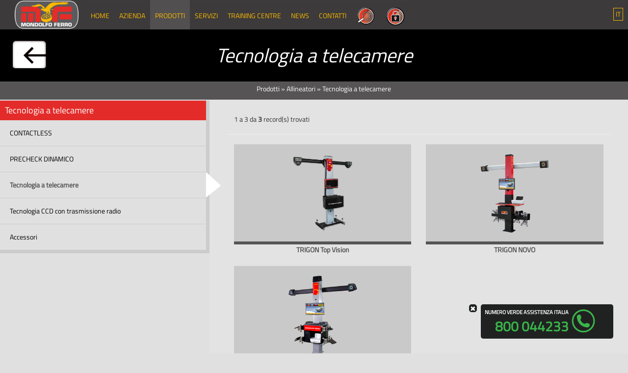

--- FILE ---
content_type: text/html;charset=windows-1252
request_url: http://mondolfo.webprofessional.it/default.php?t=ecomm&el1=Allineatori%2A&el2=AssettiTelecamera%2A
body_size: 37083
content:

<!DOCTYPE html>
<html lang="it">
<meta http-equiv="Content-Type" content="text/html; charset=windows-1252">
<meta http-equiv="X-UA-Compatible" content="IE=edge">
<title>Tecnologia a telecamere - Allineatori</title>

<meta name="keywords" content="">
<meta name="description" content="Tecnologia a telecamere - Allineatori">
<link rel="alternate" hreflang="EN" href="http://mondolfo.webprofessional.it/default.php?t=ecomm&el1=Allineatori%2A&el2=AssettiTelecamera%2A&lang=EN" />
<meta name="Robots" content="ALL,INDEX">
<meta name="format-detection" content="telephone=no">


<script >
/* <![CDATA[ */
try { if(typeof(xajax)=='undefined'){xajax = {};} if (undefined == xajax.config) xajax.config = {}; } catch (e) { xajax = {}; xajax.config = {}; };
xajax.config.requestURI = 'http://mondolfo.webprofessional.it/default.php?t=ecomm&el1=Allineatori%2A&el2=AssettiTelecamera%2A';
xajax.config.statusMessages = false;
xajax.config.waitCursor = true;
xajax.config.version = 'unknown';
xajax.config.legacy = false;
xajax.config.defaultMode = 'asynchronous';
xajax.config.defaultMethod = 'POST';
/* ]]> */
</script>
<script  src='/libs/xajax/xajax_js/xajax_core.js' ></script>
<script  >
/* <![CDATA[ */
window.setTimeout(
 function () {
  var scriptExists = false;
  try { if (xajax.isLoaded) scriptExists = true; }
  catch (e) {}
  if (!scriptExists) {
   alert('Error: the xajax Javascript component could not be included. Perhaps the URL is incorrect?\nURL: /libs/xajax/xajax_js/xajax_core.js');
  }
 },
2000
);
/* ]]> */
</script>

<script type="text/javascript">
/* <![CDATA[ */
xajax_showHideMenuLayer = function() { return xajax.request( { xjxfun: 'showHideMenuLayer' }, { parameters: arguments } ); };
xajax_set_descr = function() { return xajax.request( { xjxfun: 'set_descr' }, { parameters: arguments } ); };
xajax_close_set_descr = function() { return xajax.request( { xjxfun: 'close_set_descr' }, { parameters: arguments } ); };
xajax_save_set_descr = function() { return xajax.request( { xjxfun: 'save_set_descr' }, { parameters: arguments } ); };
xajax_mod_descr = function() { return xajax.request( { xjxfun: 'mod_descr' }, { parameters: arguments } ); };
xajax_save_file = function() { return xajax.request( { xjxfun: 'save_file' }, { parameters: arguments } ); };
/* ]]> */
</script>


<meta name="viewport" content="width=device-width, initial-scale=1">
<script type="text/javascript" src="/rslib/js/jquery-1.10.2.min.js"></script>
<style type="text/css">
@-webkit-viewport   { width: device-width; }
@-moz-viewport      { width: device-width; }
@-ms-viewport       { width: device-width; }
@-o-viewport        { width: device-width; }
@viewport           { width: device-width; }
</style>

<script type="text/javascript">
jQuery.noConflict();
var skinUrl='//mondolfo.webprofessional.it/site/mondolfo_webprofessional_it/skins/2/';
if (navigator.userAgent.match(/IEMobile\/10\.0/)) {
	var msViewportStyle = document.createElement('style')
		msViewportStyle.appendChild(
				document.createTextNode(
					'@-ms-viewport{width:auto!important}'
					)
				)
		document.querySelector('head').appendChild(msViewportStyle)
}
</script>
<script src="/rslib/js/rsfunctions.js"></script>
<!-- detect device -->
<script src="/rslib/js/detectmobilebrowser.js"></script>
<script src="//mondolfo.webprofessional.it/site/mondolfo_webprofessional_it/skins/2//skin_files/js/wpscript.js"></script>
<!-- Bootstrap -->
<link href="//mondolfo.webprofessional.it/site/mondolfo_webprofessional_it/skins/2//skin_files/bootstrap/css/bootstrap.css" rel="stylesheet" media="screen">
<script src="//mondolfo.webprofessional.it/site/mondolfo_webprofessional_it/skins/2//skin_files/bootstrap/js/bootstrap.min.js"></script>
<!-- responsive img maps -->
<script src="/rslib/js/jquery.rwdImageMaps.min.js"></script>
<!-- slimnenu -->
<link href="rslib/slimmenu/slimmenu.css" rel="stylesheet" />
<script src="/rslib/slimmenu/jquery.slimmenu.min.js"></script>
<link rel="stylesheet" type="text/css" href="//mondolfo.webprofessional.it/site/mondolfo_webprofessional_it/skins/2//skin_files/css/styles.css?v=2">
<link rel="stylesheet" type="text/css" href="rslib/flag-icon-css/css/flag-icon.min.css">
<!-- awsome fonts -->
<link href="//mondolfo.webprofessional.it/site/mondolfo_webprofessional_it/skins/2//skin_files/css/font-awesome.min.css" rel="stylesheet" media="screen">


<!--link rel="stylesheet" type="text/css" href="//mondolfo.webprofessional.it/site/mondolfo_webprofessional_it/skins/2//skin_files/css/standard_menu.css"-->
<!--[if lt IE 10]>
<script type="text/javascript" src="/rslib/js/respond.min.js"></script>
<script type="text/javascript" src="//mondolfo.webprofessional.it/site/mondolfo_webprofessional_it/skins/2//skin_files/js/modernizr.custom.69619.js"></script>
<![endif]-->
<link href="/site/mondolfo_webprofessional_it/favicon.ico" rel="shortcut icon" />
</head>
<body>
<div id="header">
				<ul class="langContainer">
			<li class="dropdown">
				<a href="#" class="dropdown-toggle langOpener" data-toggle="dropdown" role="button" aria-haspopup="true" aria-expanded="false"><span>IT</span></a>
				<ul class="dropdown-menu langSelector"><li><span class="flag-icon flag-icon-it"></span><a  href="/default.php?t=ecomm&el1=Allineatori%2A&el2=AssettiTelecamera%2A&lang=IT">IT</a></li><li><span class="flag-icon flag-icon-gb"></span><a  href="/default.php?t=ecomm&el1=Allineatori%2A&el2=AssettiTelecamera%2A&lang=EN">EN</a></li></ul>
			</li>
		</ul>
	<div id="menuContainer" class="container">
		<div class="hidden-xs" style="position:relative;height:0;font-size:0;line-height:0">
			<a id="backPath" href="/default.php?t=ecomm&el1=Allineatori*">&nbsp;</a>
		</div>

		<div id="navHead">
			<a class="navbar-brand" href="/"><img class="img-responsive" src="//mondolfo.webprofessional.it/site/mondolfo_webprofessional_it/skins/2//skin_files/images/logo.ico.png" title="MondolfoFerro" alt="Home Page"></a>
			<div>
				<ul id="standardMenu"><li class=""><a href="http://mondolfo.webprofessional.it/default.php?t=site&amp;pgid=5">Home</a></li><li class=""><a href="http://mondolfo.webprofessional.it/default.php?t=site&amp;pgid=521">Azienda</a></li><li class="active"><a href="http://mondolfo.webprofessional.it/default.php?t=ecomm">Prodotti</a></li><li class=""><a href="http://mondolfo.webprofessional.it/default.php?t=site&amp;pgid=714">Servizi</a></li><li class=""><a href="https://www.mondolfoferro.it/default.php?t=site&amp;pgid=805">Training centre</a></li><li class=""><a href="http://mondolfo.webprofessional.it/default.php?t=news">News</a></li><li class=""><a href="http://mondolfo.webprofessional.it/default.php?t=site&amp;pgid=14">Contatti</a></li><li><a class="hand btn-search" data-toggle="modal" data-target="#modalSearch"><img src="/site/mondolfo_webprofessional_it/skins/2/skin_files/images/search.png" width="40px" title="Ricerca"> </a></li><li><a class="hand" data-toggle="modal" data-target="#modalLogin"><div class=""><img src="/site/mondolfo_webprofessional_it/skins/2/skin_files/images/login.png" width="40px" title="Area privata"></div></a></li></ul>
				<div id="mobileMenu">
				<ul id="navigation" class="slimmenu mobileMenu">
<li class=" hasDropDown"><a href="http://mondolfo.webprofessional.it/default.php?t=site&amp;pgid=5"><span>Home</span></a>
<ul>
<li><a href="http://mondolfo.webprofessional.it/default.php?t=site&amp;pgid=212"><span>Privacy</span></a></li>
</ul>
</li>
<li class=" hasDropDown"><a href="http://mondolfo.webprofessional.it/default.php?t=site&amp;pgid=521"><span>Azienda</span></a>
<ul>
<li><a href="http://mondolfo.webprofessional.it/default.php?t=site&amp;pgid=527"><span>Lavora con noi</span></a></li>
<li><a href="http://mondolfo.webprofessional.it/default.php?t=site&amp;pgid=528"><span>Dove siamo</span></a></li>
<li><a href="http://mondolfo.webprofessional.it/default.php?t=site&amp;pgid=524"><span>Codice Etico</span></a></li>
<li><a href="http://mondolfo.webprofessional.it/default.php?t=site&amp;pgid=525"><span>I nostri valori</span></a></li>
</ul>
</li>
<li class="active  hasDropDown"><a href="http://mondolfo.webprofessional.it/default.php?t=ecomm"><span>Prodotti</span></a>
<ul>
<li class=" hasDropDown"><a href="http://mondolfo.webprofessional.it/default.php?t=ecomm&amp;el1=PROADAS%2A"><span>ADAS & DIAGNOSI</span></a>
<ul>
<li><a href="http://proadas.mondolfoferro.it/default.php?lang=IT"><span>PROADAS</span></a></li>
<li><a href="http://mondolfo.webprofessional.it/default.php?t=ecomm&amp;el1=PROADAS%2A&amp;el2=DIAGNOSI"><span>DIAGNOSI</span></a></li>
</ul>
</li>
<li class=" hasDropDown"><a href="http://mondolfo.webprofessional.it/default.php?t=ecomm&amp;el1=Smontagomme+leggeri"><span>Smontagomme leggeri</span></a>
<ul>
<li><a href="http://mondolfo.webprofessional.it/default.php?t=ecomm&amp;el1=Smontagomme+leggeri&amp;el2=LevaLaLeva%2A"><span>Senza la leva</span></a></li>
<li><a href="http://mondolfo.webprofessional.it/default.php?t=ecomm&amp;el1=Smontagomme+leggeri&amp;el2=Tradizionali%2A"><span>Tradizionali</span></a></li>
<li><a href="http://mondolfo.webprofessional.it/default.php?t=ecomm&amp;el1=Smontagomme+leggeri&amp;el2=Accessori+smontagomme"><span>Accessori Smontagomme</span></a></li>
<li><a href="http://mondolfo.webprofessional.it/default.php?t=ecomm&amp;el1=Smontagomme+leggeri&amp;el2=Servizio+mobile+CCT%2A"><span>Servizio mobile</span></a></li>
</ul>
</li>
<li class=" hasDropDown"><a href="http://mondolfo.webprofessional.it/default.php?t=ecomm&amp;el1=Smontagomme+pesanti"><span>Smontagomme pesanti</span></a>
<ul>
<li><a href="http://mondolfo.webprofessional.it/default.php?t=ecomm&amp;el1=Smontagomme+pesanti&amp;el2=LevaLaLevaTTC%2A"><span>Senza Leva</span></a></li>
<li><a href="http://mondolfo.webprofessional.it/default.php?t=ecomm&amp;el1=Smontagomme+pesanti&amp;el2=AutomaticiTTC%2A"><span>Automatici</span></a></li>
<li><a href="http://mondolfo.webprofessional.it/default.php?t=ecomm&amp;el1=Smontagomme+pesanti&amp;el2=SemiAutomaticiTTC%2A"><span>Semi Automatici</span></a></li>
<li><a href="http://mondolfo.webprofessional.it/default.php?t=ecomm&amp;el1=Smontagomme+pesanti&amp;el2=+ServizioMobile%2A"><span> Servizio mobile</span></a></li>
<li><a href="http://mondolfo.webprofessional.it/default.php?t=ecomm&amp;el1=Smontagomme+pesanti&amp;el2=AVIO%2A"><span>AVIO</span></a></li>
<li><a href="http://mondolfo.webprofessional.it/default.php?t=ecomm&amp;el1=Smontagomme+pesanti&amp;el2=AttrezzaturaMilitare"><span>Attrezzatura Militare</span></a></li>
<li><a href="http://mondolfo.webprofessional.it/default.php?t=ecomm&amp;el1=Smontagomme+pesanti&amp;el2=AccessoriSMG+pesanti"><span>Accessori</span></a></li>
</ul>
</li>
<li class=" hasDropDown"><a href="http://mondolfo.webprofessional.it/default.php?t=ecomm&amp;el1=Equilibratrici"><span>Equilibratrici</span></a>
<ul>
<li><a href="http://mondolfo.webprofessional.it/default.php?t=ecomm&amp;el1=Equilibratrici&amp;el2=VideoCar%2A"><span>Video Vettura</span></a></li>
<li><a href="http://mondolfo.webprofessional.it/default.php?t=ecomm&amp;el1=Equilibratrici&amp;el2=DigitaliCar%2A"><span>Digitali Vettura</span></a></li>
<li><a href="http://mondolfo.webprofessional.it/default.php?t=ecomm&amp;el1=Equilibratrici&amp;el2=Video%2A"><span>Video Autocarro</span></a></li>
<li><a href="http://mondolfo.webprofessional.it/default.php?t=ecomm&amp;el1=Equilibratrici&amp;el2=Display%2A"><span>Digitali Autocarro</span></a></li>
<li><a href="http://mondolfo.webprofessional.it/default.php?t=ecomm&amp;el1=Equilibratrici&amp;el2=Servizio+mobile+WB%2A"><span>Servizio mobile</span></a></li>
<li><a href="http://mondolfo.webprofessional.it/default.php?t=ecomm&amp;el1=Equilibratrici&amp;el2=Accessori+CTC%2A"><span>Accessori</span></a></li>
</ul>
</li>
<li class=" hasDropDown"><a href="http://mondolfo.webprofessional.it/default.php?t=ecomm&amp;el1=Allineatori%2A"><span>Allineatori</span></a>
<ul>
<li><a href="http://mondolfo.webprofessional.it/default.php?t=ecomm&amp;el1=Allineatori%2A&amp;el2=CONTACTLESS"><span>CONTACTLESS</span></a></li>
<li><a href="http://mondolfo.webprofessional.it/default.php?t=ecomm&amp;el1=Allineatori%2A&amp;el2=Pre-check"><span>PRECHECK DINAMICO</span></a></li>
<li><a href="http://mondolfo.webprofessional.it/default.php?t=ecomm&amp;el1=Allineatori%2A&amp;el2=AssettiTelecamera%2A"><span>Tecnologia a telecamere</span></a></li>
<li><a href="http://mondolfo.webprofessional.it/default.php?t=ecomm&amp;el1=Allineatori%2A&amp;el2=AssettiCCD%2A"><span>Tecnologia CCD con trasmissione radio</span></a></li>
<li><a href="http://mondolfo.webprofessional.it/default.php?t=ecomm&amp;el1=Allineatori%2A&amp;el2=Accessori+WA%2A"><span>Accessori</span></a></li>
</ul>
</li>
<li class=" hasDropDown"><a href="http://mondolfo.webprofessional.it/default.php?t=ecomm&amp;el1=Sollevatori"><span>Sollevatori</span></a>
<ul>
<li><a href="http://mondolfo.webprofessional.it/default.php?t=ecomm&amp;el1=Sollevatori&amp;el2=2+Colonne%2A"><span>2 Colonne</span></a></li>
<li><a href="http://mondolfo.webprofessional.it/default.php?t=ecomm&amp;el1=Sollevatori&amp;el2=Sottoscocca%2A"><span>Sottoscocca </span></a></li>
<li><a href="http://mondolfo.webprofessional.it/default.php?t=ecomm&amp;el1=Sollevatori&amp;el2=4+Colonne%2A"><span>4 Colonne</span></a></li>
<li><a href="http://mondolfo.webprofessional.it/default.php?t=ecomm&amp;el1=Sollevatori&amp;el2=Sottoruota%2A"><span>Sottoruota</span></a></li>
<li><a href="http://mondolfo.webprofessional.it/default.php?t=ecomm&amp;el1=Sollevatori&amp;el2=ElettroidraulicoADoppioCilindro%2A"><span>Elettroidraulici a cilindri interrati</span></a></li>
<li><a href="http://mondolfo.webprofessional.it/default.php?t=ecomm&amp;el1=Sollevatori&amp;el2=Veicoli+industriali"><span>Veicoli industriali</span></a></li>
<li><a href="http://mondolfo.webprofessional.it/default.php?t=ecomm&amp;el1=Sollevatori&amp;el2=Pedane%2A"><span>Pedane</span></a></li>
<li><a href="http://mondolfo.webprofessional.it/default.php?t=ecomm&amp;el1=Sollevatori&amp;el2=Moto%2A"><span>Moto</span></a></li>
<li><a href="http://mondolfo.webprofessional.it/default.php?t=ecomm&amp;el1=Sollevatori&amp;el2=Cric%2A"><span>Serie MC</span></a></li>
<li><a href="http://mondolfo.webprofessional.it/default.php?t=ecomm&amp;el1=Sollevatori&amp;el2=Traverse%2A"><span>Traverse</span></a></li>
</ul>
</li>
<li><a href="http://mondolfo.webprofessional.it/default.php?t=ecomm&amp;el1=Diagnosi%2A"><span>Controllo tecnico</span></a></li>
<li><a href="http://mondolfo.webprofessional.it/default.php?t=ecomm&amp;el1=Miscellaneous"><span>Miscellaneous</span></a></li>
<li><a href="http://mondolfo.webprofessional.it/default.php?t=ecomm&amp;el1=Start+Line%2A"><span>Startline</span></a></li>
<li><a href="http://mondolfo.webprofessional.it/default.php?t=ecomm&amp;el1=+CataloghiProdottiAccessori%2A"><span> Cataloghi Prodotti e Accessori</span></a></li>
<li><a href="http://mondolfo.webprofessional.it/default.php?t=ecomm&amp;el1=GADGET%2A"><span>Gadget</span></a></li>
<li class=" hasDropDown"><a href="http://mondolfo.webprofessional.it/default.php?t=ecomm&amp;el1=Gestionaleperofficine"><span>Gestionali per officine</span></a>
<ul>
<li><a href="https://www.mondolfoferro.it/quicknet"><span>QUICKNET</span></a></li>
<li><a href="http://mondolfo.webprofessional.it/default.php?t=ecomm&amp;el1=Gestionaleperofficine&amp;el2=REVOK"><span>REVOK</span></a></li>
</ul>
</li>
</ul>
</li>
<li class=" hasDropDown"><a href="http://mondolfo.webprofessional.it/default.php?t=site&amp;pgid=714"><span>Servizi</span></a>
<ul>
<li><a href="http://mondolfo.webprofessional.it/default.php?t=site&amp;pgid=718"><span>Coordinate bancarie</span></a></li>
<li><a href="http://servizi.mondolfoferro.it/infoauto/"><span>INFOAUTO</span></a></li>
<li><a href="http://mondolfo.webprofessional.it/default.php?t=site&amp;pgid=720"><span>App NEXION SERVICE</span></a></li>
<li><a href="http://mondolfo.webprofessional.it/default.php?t=site&amp;pgid=797"><span>Credito d&#039; Imposta</span></a></li>
</ul>
</li>
<li class=" hasDropDown"><a href="https://www.mondolfoferro.it/default.php?t=site&amp;pgid=805"><span>Training centre</span></a>
<ul>
<li><a href="http://mondolfo.webprofessional.it/default.php?t=site&amp;pgid=805"><span>Chi siamo</span></a></li>
<li><a href="http://mondolfo.webprofessional.it/default.php?t=site&amp;pgid=823"><span>I nostri formatori</span></a></li>
<li><a href="http://mondolfo.webprofessional.it/default.php?t=site&amp;pgid=806"><span>Virtual tour</span></a></li>
<li><a href="https://www.mondolfoferro.it/default.php?t=site&amp;pgid=802"><span>Programma corsi</span></a></li>
<li><a href="http://mondolfo.webprofessional.it/default.php?t=site&amp;pgid=811"><span>Documentazione didattica</span></a></li>
<li><a href="http://mondolfo.webprofessional.it/default.php?t=site&amp;pgid=808"><span>Come iscriversi</span></a></li>
<li><a href="http://mondolfo.webprofessional.it/default.php?t=site&amp;pgid=809"><span>Note generali per la partecipazione ai corsi</span></a></li>
<li><a href="https://trainingcentre.mondolfoferro.it/index.php?lang=IT"><span>Portale formazione</span></a></li>
<li><a href="http://mondolfo.webprofessional.it/default.php?t=site&amp;pgid=812"><span>Come contattarci e raggiungerci</span></a></li>
</ul>
</li>
<li><a href="http://mondolfo.webprofessional.it/default.php?t=news"><span>News</span></a></li>
<li class=""><a href="http://mondolfo.webprofessional.it/default.php?t=site&amp;pgid=14"><span>Contatti</span></a></li>
<li><a class="hand btn-search" data-toggle="modal" data-target="#modalSearch"><span class="glyphicon glyphicon-search"></span>&nbsp;&nbsp;&nbsp;&nbsp;Ricerca</a></li><li><a class="hand" data-toggle="modal" data-target="#modalLogin"><div class="bg-area"><span class="fa fa-lock"></span><b>Login</b></div></a></li></ul>

				</div>
			</div>
		</div>
	</div>
</div>
<div class="topTitle2"><h1><i>Tecnologia a telecamere</i></h1></div>

<div id="breadCrumb" class="container-fluid" style="display:block">
<div class="container">
<div class="row" style="text-align:center">
<div style="display:inline-block;margin:0 auto;"><ul><li><a href="default.php?t=ecomm">Prodotti</a>&nbsp;&raquo&nbsp;</li><li><a href="http://mondolfo.webprofessional.it/default.php?t=ecomm&amp;el1=Allineatori%2A">Allineatori</a>&nbsp;&raquo&nbsp;</li><li>Tecnologia a telecamere</li></ul></div>
</div>
</div>
</div>

<div id="imageProduct" class="container-fluid">
<div class="row">
<div class="detailImageBox" style="border-bottom: 2px solid #565455!important;">
<div class="container">

<div class="row" id="realImg" style="display:none;">
<div class="col-sm-4">&nbsp;</div>
<div class="col-sm-4" style="padding:10px 0;" id="realImgPosition"></div>
<div class="col-sm-4">&nbsp;</div>
</div>

<div class="row" id="brochureContainer"></div>
</div>
</div>
</div>
</div>


<div id="navBody">
	<div class="container">
		<div class="row">

		<div id="leftColContainer" class="col-sm-4 hidden-xs">
		<div class="leftColContainer"><h3 class="leftColHeader">Tecnologia a telecamere</h3><ul class="leftColMenu"><li class=""><b></b><a href="http://mondolfo.webprofessional.it/default.php?t=ecomm&amp;el1=Allineatori%2A&amp;el2=CONTACTLESS" >CONTACTLESS</a></li><li class=""><b></b><a href="http://mondolfo.webprofessional.it/default.php?t=ecomm&amp;el1=Allineatori%2A&amp;el2=Pre-check" >PRECHECK DINAMICO</a></li><li class="active"><b></b><a href="http://mondolfo.webprofessional.it/default.php?t=ecomm&amp;el1=Allineatori%2A&amp;el2=AssettiTelecamera%2A" >Tecnologia a telecamere</a></li><li class=""><b></b><a href="http://mondolfo.webprofessional.it/default.php?t=ecomm&amp;el1=Allineatori%2A&amp;el2=AssettiCCD%2A" >Tecnologia CCD con trasmissione radio</a></li><li class=""><b></b><a href="http://mondolfo.webprofessional.it/default.php?t=ecomm&amp;el1=Allineatori%2A&amp;el2=Accessori+WA%2A" >Accessori</a></li></ul></div>
		</div>

		<div id="pageContent" class="col-sm-8 greyPage">
		<div id="centerFiller"><div class="centerContent">
<script language="JavaScript" src="/wp_ecomm/scripts/utils.js"></script>
<script language="JavaScript" src="/wp_ecomm/ecomm_validcust.js"></script>
<link rel="stylesheet" href="/wp_ecomm/css/style.css" type="text/css">
	<table align="center" border=0 cellpadding=10 cellspacing=0 width="100%">
		<tr>
			<td align="left">
<style type="text/css">
.boxItems{
  text-align:center;
} 

.boxItems a.boxImage{
padding:20px;
height:204px;
display:block
}

.boxItems a.boxImage {
	display:block;
  background-color:#c9c9c9;
  border-bottom:6px solid #565455!important;
} 
.boxItems a.boxImage:hover,.boxItems a.boxImage:focus {
  border-bottom:6px solid #d30f10!important;
} 
.boxItems img{
  margin:0 auto;
max-height:160px;
}

.boxItems a.boxTitle h3{
  text-align:center;
  margin:0;
  height:44px;
  line-height:22px; 
  font-size:14px;
	font-weight:bold;
  color:#565455;
}

.boxItems:hover a h3,.boxItems:focus a h3{
  color:#d30f10;
} 

.boxItems a:hover,.boxItems a:focus{
  text-decoration:none;
}

.detailImageBox{
background-color:#e3e3e3;
text-align:center;
border-bottom:2px solid #565455;
}
.detailImageBox img{
margin:0 auto;
}

#brochureContainer{
height:0px;
position:relative;
overflow:visible;
z-index:2;
}

#brochure{
position:absolute;
right:120px;
top:-70px;
}

span.brochureToggle{
  display:block;
	width:60px;
	height:70px;
	overflow:hidden;
	text-indent:-2000px;
	background:transparent url({skinUrl}/skin_files/images/pdf.png) no-repeat top left;
}

@media (max-width:1125px) {
.boxItems a.boxImage{
height:180px;
}
.boxItems img{
max-height:136px;
}

.boxItems a.boxTitle h3{
height:44px;
}
}
#menuCenterCol{
padding-left:0!important;
}
@media (max-width:768px) {
#brochureContainer{
	height:70px;
}
#brochure{
right:100px;
top:0px;
left:30px;
}
}
@media (max-width:719px) {
#menuCenterCol{
padding-right:0!important;
}
}
</style>
<div class="row" id="productsContainer"><div class="clearDiv"></div><div class="form-group"><div style='padding-left: 15px'>1 a 3 da <b>3</b> record(s) trovati</div><hr></div>
<div class="col-xs-6 col-md-6 col-lg-4 boxItems">
	<a class="boxImage" href="/default.php?t=ecomm&amp;el1=Allineatori%2A&amp;el2=AssettiTelecamera%2A&amp;eid=TRIGONTopVision"><img src="/site/mondolfo_webprofessional_it/ebusiness/lista/TRIGON_TopVision.png" class="img-responsive"></a>
	<a class="boxTitle"><h3>TRIGON Top Vision</h3></a>
</a>
</div>

<div class="col-xs-6 col-md-6 col-lg-4 boxItems">
	<a class="boxImage" href="/default.php?t=ecomm&amp;el1=Allineatori%2A&amp;el2=AssettiTelecamera%2A&amp;eid=TRIGONNOVO%2A"><img src="/site/mondolfo_webprofessional_it/ebusiness/lista/grandi/Trigon_novo_g.png" class="img-responsive"></a>
	<a class="boxTitle"><h3>TRIGON NOVO </h3></a>
</a>
</div>

<div class="col-xs-6 col-md-6 col-lg-4 boxItems">
	<a class="boxImage" href="/default.php?t=ecomm&amp;el1=Allineatori%2A&amp;el2=AssettiTelecamera%2A&amp;eid=TRIGON_SUPER_NOVO%2A"><img src="/site/mondolfo_webprofessional_it/ebusiness/lista/grandi/TRIGON_SUPERNOVO.png" class="img-responsive"></a>
	<a class="boxTitle"><h3>TRIGON SUPER NOVO</h3></a>
</a>
</div>
<div class="clearDiv"></div></div>
			</td>
		</tr>
	</table>    <script language="JavaScript">
        showPreloader(false);
    </script>
    
<script type="text/javascript">

function addToCartPopupless(sessionId,code,description,qta,unit,calt,fl_show_vat,vat){

if(!qta.match(/[0-9]+/) || qta=='0'){
alert('Errore quantita\' !!!');
} else {
var formVars={
'mysid':sessionId,
'add':escape(description),
'c':code,
'ul':unit,
'calt':calt,
'fl_show_vat':fl_show_vat,
'vat':vat,
'bqty':qta
};
jQuery.post('ecomm_basket_popupless.php',formVars,function(responseText){
var error='';
var basketArray;
var success='';
eval(responseText);
if(success!='')
alert(unescape(success));
if(error!='')
alert(error);
else if(0>0)
document.location.href=document.location.href.replace(/#/,'');
else {
basketArray=JSON.parse(unescape(basketArray));
if(typeof(basketArray['totali'])=='undefined'){
  jQuery("#menubasket").hide();
  } else {
  jQuery("#ecLabelView").html('<b>'+basketArray['labelView']+'</b>');
  jQuery("#ecLabelTotali").html(basketArray['totali']);
  jQuery("#ecLabelProd").html(basketArray['labelProd']);
  jQuery("#ecLabelTotal").html(basketArray['labelTotal']);
  jQuery("#ecTotal").html(basketArray['total']);
  jQuery("#menubasket").show();
  alert(html2script('Prodotto inserito nel carrello'));
  }

}
},'html');
}
}

</script>
</div></div>
		</div>
		</div>
	</div>
</div>
<footer class="footer">
	<div class="container-fluid">
		<div class="row footer-top">
			
				<div class="container"><div class="row">

			<div class="row-height">
				<div class="col-lg-4 col-md-4 col-sm-12 col-xs-12 col-sm-height col-middle" id="catalogoContainer" style="padding-left:70px;background:transparent url('/site/mondolfo_webprofessional_it/icons/Headphone.png') no-repeat center left; whid">
				 <span class="phoneLabel">PHONE NUMBER</span><br>
				 <span class="phoneOperatorN">+39 0721.93671</span>
				</div>
				<div class="col-lg-4 col-md-3 col-sm-12 col-xs-12 col-sm-height col-middle text-center">
					<ul class="list-inline m0">
						<li><a href="https://www.facebook.com/MONDOLFOFERROofficial" target="_blank"><img src="/site/mondolfo_webprofessional_it/skins/2/skin_files/images/socialFacebook.png" width="50px"></a></li>
						<li><a href="https://www.youtube.com/user/MondolfoFerro" target="_blank"><img src="/site/mondolfo_webprofessional_it/skins/2/skin_files/images/socialYuotube.png" width="50px"> </a></li>
						<li><a href="https://www.instagram.com/mondolfoferro/" target="_blank"><img src="/site/mondolfo_webprofessional_it/skins/2/skin_files/images/social_Istagram.png" width="50px"> </a></li>

				</ul>
				</div>
				<div class="col-lg-4 col-md-5 col-sm-12 col-xs-12 col-sm-height col-middle text-right" id="assistenzaContainer" style="padding-right:70px;background:transparent url('/site/mondolfo_webprofessional_it/icons/numeroverdeit.png') no-repeat center right;">
					<span class="phoneLabel">NUMERO VERDE ASSISTENZA ITALIA</span><br>
					<span class="phoneLabelN" style="">800 044233</span>
				</div>
			</div>
				</div>
			</div>
		</div>
		<div class="row footer-middle text-center">
			<ul class="list-inline m0"><li class="" ><a href="http://mondolfo.webprofessional.it/default.php?t=site&amp;pgid=212" >Privacy</a></li><li class="" ><a href="http://mondolfo.webprofessional.it/default.php?t=site&amp;pgid=524" >Codice Etico</a></li><li class="" ><a href="http://mondolfo.webprofessional.it/default.php?t=site&amp;pgid=525" >I nostri valori</a></li></ul>
		</div>
		<div class="row footer-bottom text-center">
			<div class="">
			<div class="automotive">AUTOMOTIVE SERVICE EQUIPMENT</div>
				<img src="/site/mondolfo_webprofessional_it/icons/logo-footer.png" alt="" class="mt15 mb15" width="200px">
			</div>
			<p>
<style type="text/css">.mainhover{	text-decoration:none;	color:#000000;	font-size:11px;	}a img { border:0px;margin:0px;}#TabGenForm {background: transparent;}</style>
</p>
<div style="text-align: center; ">
<span style="font-size: 8pt;">
<strong>MONDOLFO FERRO </strong>&egrave; un brand del Gruppo&nbsp;<a href="http://www.nexiongroup.com" target="_blank">
<img src="/site/mondolfo_webprofessional_it/footer/Logo_Nexion_white.png" width="70" height="24" alt="" />
</a>
</span>
</div>
<div style="text-align: center; ">
<span style="font-size: 8pt;">Viale dell'Industria, 20 - MONDOLFO, 61037 PU, Italy - </span>
<b style="font-size: 8pt;">E-mail:</b>
<span style="font-size: 8pt;">
</span>
<a class="main" href="mailto:info@mondolfoferro.it">info@mondolfoferro.it</a>
<span style="font-size: 8pt;"> - Tel: +39 0721.93671 - Fax: +39 0721.930232</span>
</div>
<div style="text-align: center; ">
<span style="font-size: 8pt;">  C. F. 06260730012 - P. IVA 01700320359  -    Registro imprese RE 06260730012   -   R.E.A. RE 207099   -   Cap. Soc. Euro 10.000.000 i.v.</span>
<span style="font-size: 8pt;">
<span style="font-size: 8pt;">
<p>
</p>
</span>
</span>
</div>
<p>
</p>

		</div>
	</div>
</footer>
<div class="modal fade" id="modalSearch" tabindex="-1" role="dialog" aria-hidden="true">
	<div class="modal-dialog">
		<div class="modal-content">
			<div class="modal-header">
				<button type="button" class="close" data-dismiss="modal" aria-label="Close"><span aria-hidden="true">&times;</span></button>
				<h4 class="modal-title bold">Ricerca</h4>
			</div>
			<div class="modal-body">
				<form class="form-search" name="searchForm" action="default.php?t=personal&amp;myapp=5" method="post">
					<div class="form-group has-feedback group-left">
					<input class="form-control" name="val_src" value="" placeholder="cosa stai cercando?" type="text" required>
					<input name="word_search" value="1" type="hidden">
					<input name="sections[]" value="" type="hidden">
					</div>
					<div class="form-group">
					<button class="btn btn-block mt10 btn-danger" type="submit">Ricerca</button>
					</div>
				</form>
		</div>
	</div>
	</div>
</div>

<div class="modal fade" id="modalLogin" tabindex="-1" role="dialog" aria-hidden="true">
	<div class="modal-dialog">
		<div class="modal-content">
			<div class="modal-header">
				<button type="button" class="close" data-dismiss="modal" aria-label="Close"><span aria-hidden="true">&times;</span></button>
				<h4 class="modal-title bold">Area privata</h4>
			</div>
			<div class="modal-body">
				<form action="/site_secure.php" method="post" class="form-login">
					<input type="hidden" name="t" value="user">
					<input type="hidden" name="user" value="">
					<div class="form-group has-feedback group-left">
						<input type="text" name="vlogin" value="" class="form-control" placeholder="Username" required>
						<span class="glyphicon glyphicon-envelope form-control-feedback"></span>
					</div>
					<div class="form-group has-feedback group-left">
						<input type="password" name="vpasswd" value="" class="form-control" placeholder="Password" required>
						<a href="" class="btn btn-sm btn-link btn-passforgot hand pl0" data-dismiss="modal" data-toggle="modal" data-target="#modalPassword">Password smarrita?</a>
						<span class="glyphicon glyphicon-lock form-control-feedback"></span>
					</div>
					<div class="form-group">
						<button class="btn btn-block mt10 btn-danger" type="submit">Login</button>
					</div>
					<div class="text-center">
						<small class="text-white">oppure</small>
					</div>
					<div class="form-group">
						<a href="default.php?t=user&ureg=1" class="btn btn-block mt10 btn-default">Registrarsi</a>
					</div>
				</form>
			</div>
		</div>
	</div>
</div>
<div class="modal fade" id="modalPassword" tabindex="-1" role="dialog" aria-hidden="true">
	<div class="modal-dialog">
		<div class="modal-content">
			<div class="modal-header">
				<button type="button" class="close" data-dismiss="modal" aria-label="Close"><span aria-hidden="true">&times;</span></button>
				<h4 class="modal-title bold">Password smarrita??</h4>
			</div>
			<div class="modal-body text-center text-white">
				<form action="/site_passwd.php" method="post" class="form-email" autocomplete="off">
					<div class="form-group has-feedback group-left">
						<input type="email" name="u_email" value="" class="form-control" placeholder="Indirizzo email" required>
						<span class="glyphicon glyphicon-envelope form-control-feedback"></span>
					</div>
					Inserisci qui sopra il <strong>tuo indirizzo e-mail</strong> e poi<br>
					<button class="btn btn-block mt10 mb10 btn-primary" type="submit">Clicca qui</button>
					per ricevere la password via e-mail
				</form>
			</div>
		</div>
	</div>
</div>
<!-- Global site tag (gtag.js) - Google Analytics -->
<script async src="https://www.googletagmanager.com/gtag/js?id=G-47HFYM73HG"></script>
<script>
  window.dataLayer = window.dataLayer || [];
  function gtag(){dataLayer.push(arguments);}
  gtag('js', new Date());

  gtag('config', 'G-47HFYM73HG');
</script>

<script type="text/javascript" src="/rslib/js/rsfunctions.js"></script>
<script type="text/javascript">
jQuery(document).ready(function(){
var myHref=window.location.search.replace(/&lang=[^&]+/g,'');
var myGets=getGetVars();
if(typeof(myGets['t'])=='undefined' || myGets['t']!='ecomm')
return false;

jQuery('.WPLangImg').each(function(){
var myAnchor=jQuery(this).closest('a');
var myLang=myAnchor.attr('href').replace(/^.*&lang=/,'');
myAnchor.attr('href',myHref+'&lang='+myLang);
});

});
</script>

<script src="//mondolfo.webprofessional.it/scripts/jquery.cookie.js"></script><script>
jQuery(document).ready(function(){
updateYoutubeCode();
updateYoutubeCodeModal ();						  
});
function updateYoutubeCodeModal (){
jQuery('.youImageF,.youButtonF').unbind().on('click',function(){
var youContainer=jQuery(this).closest('div.youContainerFermec');
youContainer.addClass('youContainerFrame');
youContainer.find('.youImageF').animate({'visibility':'hidden'},100);
var youFrame=unescape(youContainer.data('video'));
youContainer.find('.youButton').remove();

youContainer.css('position','static');

});
 jQuery('.youtubeExternalModal').click(function(){ 

     var myId=jQuery(this).attr('id');
      var dati_stringa = myId.split("_");
     var link='';
     var video= jQuery('#'+dati_stringa[1]).attr('data-video');
     var testo= jQuery('#'+dati_stringa[1]).attr('data-testo');
      if(testo!='') link='<a href="'+testo+'" style="color: #e2001a">Clicca per i prodotti</a>';
      
   jQuery('#myModalVideo .modal-body').html('<iframe src="'+video+'" frameborder="0" width="100%" height="95%" allowfullscreen="allowfullscreen"></iframe><p>'+link+'</p>');
  jQuery('#myModalVideo').modal('show');
});
jQuery("#myModalVideo").on("hide.bs.modal", function () {
    jQuery('#myModalVideo .modal-body').html('');
});
};
function updateYoutubeCode(){
	
jQuery('.youImage,.youButton').unbind().on('click',function(){
	
var youContainer=jQuery(this).closest('div.youContainer');
youContainer.addClass('youContainerFrame');
var youFrame=unescape(youContainer.data('video'));
var youLink=unescape(youContainer.data('link'));
if(youLink!=''){
	
	window.open ('https://www.youtube.com/watch?v='+youLink, '_blank');
}else{																												  
youContainer.find('.youButton').remove();
youContainer.append(youFrame);
youContainer.find('.youImage').animate({'visibility':'hidden'},100);
youContainer.css('position','static');
 }
});
};
</script>

<style>
.youContainer{
position:relative;
}

.youContainerFrame{
position: relative; overflow: hidden;
}

.youContainerFrame iframe {position: absolute; top: 0; left: 0; width: 100%; height: 100%; }

.youImage{
width:100%;
height:auto;
cursor: pointer;
}

.youButton{
position: absolute;
  top: 45%;
  left: 50%;
  transform: translate(-50%, -50%);
  -ms-transform: translate(-50%, -50%);
  border: none;
  cursor: pointer;
}
</style>
<script language=JavaScript>
		var string='/www_stats.php?regDB=wp2_mondolfo_webprofessional_it&ref=&s=3q67ue0cueptduj9gtj6hv26ng&h='+screen.height+'&w='+screen.width+'&c='+screen.colorDepth;
	document.write('<img style="float:left;" src=' + string +' alt="stat" width=1 height=1>');
	</script>
<style type="text/css">

#modalStaticWP{
position:fixed;bottom:20px;right:20px;z-index:100;
}

#closeStaticModal{
display:inline-block;
position:absolute;
top:0px;
left:-30px;
width:16px;
height:16px;
font-size:14px;
color:#000;
text-align:center;
cursor:pointer;
border-radius:5px;
border:1px solid #aeaeae;
background: #fff;
line-height:16px;
}

#staticModalContent{
position:relative;bottom:0;right:0;
padding:0 10px 10px 0;
}
#staticModal{
background-color: #202221;
width: 270px;
// height: 150px;
border-radius: 5px;
-moz-border-radius: 15px;
padding: 5px;
}

#closeStaticModal{
left: -24px !important;
color: #fff !important;
border: 1px solid #202221 !important;
background: #202221 !important;
}

.noUnderline:hover {
text-decoration: none;
}

.nopad {
padding: 0px !important;
}

</style>
<div id="modalStaticWP">
<div style="position:relative;">
<div id="closeStaticModal">&#10006;</div>
<div id="staticModalContent">
<div id="staticModal">
        <table>
        <tr>
        <td class="nopad">&nbsp;</td>
        <td align="right" class="nopad"><span class="phoneLabel">NUMERO VERDE ASSISTENZA ITALIA</span><br></td>
        <td class="nopad">&nbsp;&nbsp;</td>
        <td class="nopad" rowspan=2><a href="tel:800044233"><img src="/site/mondolfo_webprofessional_it/icons/numeroverde.png"></a></td>
        </tr>
        <tr>
        <td class="nopad">&nbsp;</td>
        <td class="nopad" align="right"><a href="tel:800044233" class="noUnderline"><span class="phoneLabelN">800 044233</span></a></td>
        <td class="nopad">&nbsp;&nbsp;</td>
        </tr>
        </table>
</div>
</div></div></div>
<script type="text/javascript">
jQuery(document).ready(function(){
jQuery('#closeStaticModal').on('click',function(){
jQuery('#modalStaticWP').remove();
jQuery.post('/response_staticModal.php');
});});
</script>

	</body>
</html>

--- FILE ---
content_type: text/css
request_url: http://mondolfo.webprofessional.it/site/mondolfo_webprofessional_it/skins/2//skin_files/css/styles.css?v=2
body_size: 27880
content:
@font-face {
        font-family: 'Titillium Web';
        src: url('../fonts/TitilliumWeb-Regular.eot');
        src: url('../fonts/TitilliumWeb-Regular.eot?#iefix') format('embedded-opentype'),
                url('../fonts/TitilliumWeb-Regular.woff') format('woff'),
                url('../fonts/TitilliumWeb-Regular.ttf') format('truetype');

}
@font-face {
font-family: 'HelveticaNeue';
src: url('../fonts/HelveticaNeueLTStd-HvCn.otf');
font-weight: normal;

}@font-face {
font-family: 'HelveticaNeueCn';
src: url('../fonts/HelveticaNeueLTStd-Cn.otf');
font-weight: normal;

}
button,
html
input[type="reset"]
{
	background-color: #ffffff;

	display: inline-block;
	margin-bottom: 0;
	font-weight: normal;
	text-align: center;
	vertical-align: middle;
	-ms-touch-action: manipulation;
	touch-action: manipulation;
	cursor: pointer;
	background-image: none;
	border: 1px solid transparent;
	border-top-color: transparent;
	border-right-color: transparent;
	border-bottom-color: transparent;
	border-left-color: transparent;
	border-color: #cccccc;
	white-space: nowrap;
	padding: 6px 12px;
	font-size: 14px;
	line-height: 1.42857143;
	border-radius: 4px;
	-webkit-user-select: none;
	-moz-user-select: none;
	-ms-user-select: none;
	user-select: none;
}
.sitebutton {color: #333333;
	background-color: #ffffff;

	display: inline-block;
	margin-bottom: 0;
	font-weight: normal;
	text-align: center;
	vertical-align: middle;
	-ms-touch-action: manipulation;
	touch-action: manipulation;
	cursor: pointer;
	background-image: none;
	border: 1px solid transparent;
	border-top-color: transparent;
	border-right-color: transparent;
	border-bottom-color: transparent;
	border-left-color: transparent;
	border-color: #cccccc;
	white-space: nowrap;
	padding: 6px 12px;
	font-size: 14px;
	line-height: 1.42857143;
	border-radius: 4px;
	-webkit-user-select: none;
	-moz-user-select: none;
	-ms-user-select: none;
	user-select: none;}
td{padding:10px;}
body{
	font-family:"Titillium Web";
	font-size:14px;
	background: #E0E0E0;
}
#header{
background-color:#3C3A3B;
min-height:56px;
}
.langOpener,.langOpener:focus, .langOpener:hover {position:relative;top:16px;right:10px;display:inline-block;border:1px solid #FBBA00; color:#FBBA00;padding:2px 4px;}
.langSelector a {display:inline!important;}
.langSelector a:hover {text-decoration:underline!important;}
.langSelector {margin-left:-85px;top:53px;padding-left:10px;;min-width:100px!important;}

#standardMenu, #standardMenu li {list-style:none;margin:0;padding:0;}

.selRange {
	display: inline;
	margin-bottom: 10px;
}
.selCond{width: 100px;display: inline;margin-top: 8px;}
.selInput{display: inline;margin-bottom: 10px;margin-top: 5px;margin-left: 4px;}
.selRadio{margin-bottom: 10px!important;}
button, html input[type="reset"] {
	background-color: #ffffff;
	display: inline-block;
	margin-bottom: 0;
	font-weight: normal;
	text-align: center;
	vertical-align: middle;
	-ms-touch-action: manipulation;
	touch-action: manipulation;
	cursor: pointer;
	background-image: none;
	border: 1px solid transparent;
	border-top-color: transparent;
	border-right-color: transparent;
	border-bottom-color: transparent;
	border-left-color: transparent;
	border-top-color: transparent;
	border-right-color: transparent;
	border-bottom-color: transparent;
	border-left-color: transparent;
	border-color: #cccccc;
	white-space: nowrap;
	padding: 6px 12px;
	font-size: 14px;
	line-height: 1.42857143;
	border-radius: 4px;
	-webkit-user-select: none;
	-moz-user-select: none;
	-ms-user-select: none;
	user-select: none;
}
.dropup, .dropdown {
 
  list-style: none;
}
.jumpToPage{width: 50px;display: inline;}
.navbar-brand {position: relative;z-index:0;max-width:160px;padding-top:1px;}
#standardMenu > li {float:left;}
#standardMenu > li > a {line-height:56px !important;display:block;}
.langContainer{float:right;padding-right:0;}
#standardMenu > li > a, #standardMenu > li > a:hover, #standardMenu > li > a:focus {padding:0 20px !important; color:#FBBA00 !important; text-transform:uppercase;border-top:4px solid #3D3B3C;}
#standardMenu > .active > a, #standardMenu > .active > a:hover, #standardMenu > .active > a:focus {background-color:#514f50 !important; color:#FBBA00 !important; border-top:4px solid #514f50;}
.bg-area {top:16px;width:24px; height:24px; background-color:#FBBA00; border-radius:50%;position:relative}
.bg-area span {position:absolute;color:#3d3b3c !important;top:5px;left:7px;}
.bg-area b {font-weight:normal;position:absolute;color:#3d3b3c !important;top:3px;left:37px;white-space:nowrap;}
.clearDiv{
	clear:both;
	line-height:0;
	height:0;
	font-size:0;
	overflow:hidden;
}
.mailservice{text-align: center;
  font-weight: bold;
  color: #e32c2a;
  font-size: 20px;
}
.mailservice > a{color: #e32c2a;}
.primoPianoBox{
background-color:#e3e3e3;
padding:10px;
}
h3.primoPianoLabel{
font-weight:bold;
background-color:#cccccc;
margin:0;
padding:0;
text-align:center;
font-size:22px;
color:#212121;
line-height:40px;
}


#leftColContainer{
	margin-top:2px;
}

.newsPdf a{
	display:block;
  float:right;
	width:60px;
	height:70px;
	overflow:hidden;
	text-indent:-2000px;
	background:transparent url(../images/pdf.png) no-repeat top left;
}

.subcatContainer{
	text-align:center;
}

.subcatContainer img {
	margin:0 auto;
	border-bottom:6px solid #565455!important;
}

.subcatContainer:hover img, .subcatContainer:focus img{
	border-bottom:6px solid #E32C2A!important;
}

.subcatContainer a h3{
	text-align:center;
	margin:0;
	padding:0 0 10px 0;
	line-height:22px;
	font-size:18px;
	color:#565455;
}

.subcatContainer:hover a h3,.subcatContainer:focus a h3{
	color:#E32C2A;
}

.subcatContainer a:hover,.subcatContainer a:focus{
	text-decoration:none;
}


.newsTitle{
	color:#E32C2A;
}

.newsContent{
	border-bottom:1px solid #eaeaea;
}


#newsBox,#membersBox,#linksBox{
height:300px;
overflow:hidden;
color:#fff;
font-weight: bold;
padding-top: 4%;
}

#newsBox  div.newsDesc{
max-height:180px;
overflow:hidden;
margin-bottom:20px;
}

#newsBox h4, #linksBox h4{
font-weight:bold;
font-size:20px;
}

#newsBox h5{
font-weight:bold;
font-size:16px;
}

#newsBox a,#newsBox a:focus, #newsBox a:hover{
color:#fff;
}

#linksBox a,#linksBox a:focus, #linksBox a:hover{
color:#fff;
}

#newsBox{
background-color:#000000;
	text-align: center;
} 
#newsBox > div, #membersBox> div, #linksBox > div{
	padding-bottom:20px;
}
#newsBox, #membersBox{
background-color:#000000;
}
#linksBox{
background-color:#000000;
}

#breadCrumb{
	min-height:30px;
	background-color:#565455;
	color:#fff;
}

#breadCrumb ul, #breadCrumb ul li {
	list-style:none;
	padding-top:0!important;
	margin:0!important;
}

#breadCrumb ul li {
	float:left;
	line-height:30px;
}

#breadCrumb ul li a {
	color:#fff;
	text-decoration:none;
}

#breadCrumb ul li a:hover, #breadCrumb ul li a:focus{
	text-decoration:underline;
}

h3.centerColMenuHeader{
	color:#fff;
	background-color:#565455;
	margin:0;
	line-height:40px;
	padding-left:10px;
	font-size:20px;
	border:1px solid #807e7f;
}

h3.leftColHeader{
	color:#fff;
	background-color:#E32C2A;
	margin:0;
	line-height:40px;
	text-indent:10px;
	font-size:20px;
}
#leftColContainer{
	border-right:7px solid #CCCCCC;
	border-bottom:6px solid #CCCCCC;
	padding:0!important;
}
#centerColMenu ul, #centerColMenu ul li, #leftColContainer ul, #leftColContainer ul li{
	list-style:none;
	padding:0;
	margin:0;
}

#centerColMenu ul li, #leftColContainer ul li{
	line-height:52px;
	padding-left: 20px;
}
#centerColMenu ul li b, #leftColContainer ul li b {
float:right;
margin-right:-30px;
background:transparent url(../images/leftcolHover.png) no-repeat top left;
width:30px;
height:52px;
z-index:2;
position:relative;
display:none;
}

#leftColContainer ul li:hover b,#leftColContainer ul li:focus b, #leftColContainer ul li.active b
{
display:block;
-webkit-transition: width 2s; /* Safari */
transition: width 2s;
}


#centerColMenu ul li a, #leftColContainer ul li a{
	color:#000;
	text-decoration:none;
	display:block;
	line-height:52px;
}
#centerColMenu ul li:hover a, #centerColMenu ul li:focus a ,#centerColMenu ul li.active a, #centerColMenu ul li a:hover,#centerColMenu ul li a:focus,
#leftColContainer ul li:hover a, #leftColContainer ul li:focus a ,#leftColContainer ul li.active a, #leftColContainer ul li a:hover,#leftColContainer ul li a:focus
{
color:#565455;
font-weight: bold;
text-decoration:none;
-webkit-transition: width 2s; /* Safari */
transition: width 2s;
}
#centerColMenu ul li a.active, #leftColContainer ul li a.active {
	color:#E32C2A;
}

#centerColMenu ul li  ,#leftColContainer ul li {
	border-bottom:1px solid #CCCCCC;
}

#pageContent{
padding:15px;
display:block;
}
	
#pageContent.greyPage{
background-color:#E3E3E3;
padding:20px 40px;
}


img[border] {border:solid;}
.hand {cursor:pointer;}
.ib {display:inline-block;}
.mb30 {margin-bottom:30px !important;}
.mt30 {margin-top:30px !important;}
.mt20 {margin-top:20px !important;}
.mb15 {margin-bottom:15px !important;}
.ml15 {margin-left:15px !important;}
.mr15 {margin-right:15px !important;}
.mt15 {margin-top:15px !important;}
.mb10 {margin-bottom:10px !important;}
.ml10 {margin-left:10px !important;}
.mr10 {margin-right:10px !important;}
.mt10 {margin-top:10px !important;}
.mb5 {margin-bottom:5px !important;}
.ml5 {margin-left:5px !important;}
.mr5 {margin-right:5px !important;}
.mt5 {margin-top:5px !important;}
.m5 {margin:5px !important;}
.m0 {margin:0 !important;}
.pt10 {padding-top:10px !important;}
.p5 {padding:5px !important;}
.p0 {padding:0 !important;}
.logo {position:absolute; top:-26px; padding-left:10px; /*bottom:0;*/}
.logo img {height:53px;}
.img-store {height:60px; margin-bottom:15px;}
.bgSubHead {background-color:rgb(243,103,18); height:6px; margin-top:2px;}
.btn-ctb {background-color:rgb(243,103,18); color:#fff;}
.btn-primary {background-color:#00007D; border:0;}

hr.mb5.mt5{display:none;}

.form-group.group-left .form-control-feedback {left:0 !important; right:auto !important;}
.form-group.group-left input {padding-left:32px; padding-right:12px;}
.form-control-feedback {color:#aaa;}
.modal-content {background-color:#E32C2A;}
.modal-header {border:0 !important; color:#fff;}
.modal-body {padding:0; background-color:#3d3b3c;}
.modal-body .btn-danger {background-color:#E32C2A;}
#modalSearch .modal-dialog, #modalLogin .modal-dialog, #modalPassword .modal-dialog {max-width:360px;}
#modalSearch .form-search, #modalLogin .form-login, #modalPassword .form-email {padding:20px;}
#modalLogin .form-login .btn-passforgot {color:#fff;}

.title {color:#00007d; font-size:21px; font-weight:bold;}
h2.title {font-size:18px;}
h2.titleObject{font-size:30px;color:#333333;margin:20px 10px -10px 0;}
h3.titleObject{
color: #333333;
font-size: 22px;
line-height: 30px;
text-transform: uppercase;
padding-left: 10px;
font-weight:bold;
}
#techData hr {
margin-top:6px;
margin-bottom:4px;
border-top: 1px solid #aaa;
}
#techData h3.titleObject{
margin-top:0;
}

ul.leftColMenu h2.titleObject{font-size:14px;}
.text-blue {color:#00007d;}
.text-black {color:#333;}
.text-white, .text-white:focus, .text-white:hover {color:#fff;}
.sign {font-size:18px; margin:0 5px; vertical-align:middle; cursor:help;}
#db_data .sign {font-size:16px;}

.topTitle {  height:106px; background-color:#000000;}
.topTitle2 { display: table;  width: 100%; height:106px; background-color:#000000;}
.topTitle h1 {display:table-cell; vertical-align:middle; color:#fff; text-align:center; font-size:40px;}
.topTitle2 h1 {display:table-cell; vertical-align:middle; color:#fff; text-align:center; font-size:40px;}
.topTitle h2 { color:#fff; font-size:40px;}
.homeTitle {height:60px; padding-left: 180px!important;;}
.homeTitle h1 {font-size:45px; font-family: 'HelveticaNeue';display:table-cell; vertical-align:middle; color:#fff; padding-top: 15px  }
.homePiccolo{font-size:25px;  font-weight: bold; font-style: italic;}
.innovation{font-size:25px; color:#fff; letter-spacing: -1px;padding-left: 40%;font-family: 'HelveticaNeueCn';}

#backPath{
	position:absolute;
	top:77px;
	left:0px;
	display:inline-block;
	width:89px;
	height:71px;
	background:transparent url('../images/back.png');
}

.footer {position:relative; margin-top:0; width:100%; background-color:#212121; color:#fff;}
.footer a:focus, .footer a:hover {text-decoration:none;}
.footer-top, .footer-middle, .footer-bottom {padding:15px;}
.footer-top a {color:#ffffff;}
.footer-top a:focus, .footer-top a:hover {color:#fefefe;}
.footer-top [class^="icon-"], .footer-top [class*=" icon-"] {font-size:40px;}
.footer-middle {background-color:#282828;}
.footer-middle a, .footer-middle li::before {color:#858585;}
.footer-middle a:focus, .footer-middle a:hover {color:#fefefe;}
.footer-middle li::before {content:"/"; padding-right:10px;}
.footer-middle li:first-child::before {content:""; padding-right:0;}
.footer-bottom, .footer-bottom a {background-color:#3d3b3c; color:#c9c9c9;}
.footer-bottom a:focus, .footer-bottom a:hover {color:#fefefe;}
.footer-bottom strong {color:#fefefe;}

.thumb-icon {position:relative; width:50px; height:0; margin:0 auto; padding-bottom:50px;}
.thumb-icon > div {position:absolute; width:100%; height:100%; background-color:rgb(243,103,18); color:#fff;}
.thumb-icon > div > div {position:absolute; top:50%; width:100%; text-align:center; transform:translate(0%, -50%); -webkit-transform:translate(0%, -50%); -moz-transform:translate(0%, -50%); -o-transform:translate(0%, -50%); -ms-transform:translate(0%, -50%);}
.thumb-icon > div > div span {font-size:28px;}
.thumb-body {margin-top:-25px; padding:15px; border:4px solid #808080;}
.thumb-title {display:block; margin-bottom:10px;}
a.thumb, a.thumb:focus, a.thumb:hover {color:#000; text-decoration:none;}
.col-list > div {margin-bottom:-15px;}
.col-list .thumb {margin-left:-15px; margin-right:-15px; margin-bottom:15px;}
.col-list .thumb-icon {float:left; margin:30px auto 0;}
.col-list .thumb-body {margin-top:0; margin-left:25px; padding-left:30px;}
.thumb.archive .thumb-body {background-color:#f3f3f3;}
.thumb.sel .thumb-body {border-color:rgb(243,103,18);}

.form-news input, .form-news select {border:4px solid #808080;}
.form-news input[type=checkbox] {outline:4px solid #808080; margin-left:0;}
.form-news select {padding:2px 12px;}
.form-news button {padding:6px 25px;}

/*.list-news {-moz-column-width:25em; -webkit-column-width:25em; -moz-column-gap:.5em; -webkit-column-gap:.5em;}*/
.list-news > div {display:inline-block; margin:0 .5em; padding:0; width:98%;}

.ContactForm  {
    margin: 30px 0 !important;
}
.ContactForm label {
	font-size: 1.2em;
    font-weight: normal;
    margin-right: 20px;
    min-width: 100%;
}

.ContactForm .fieldDiv {
    /*width: calc(100% - 190px);*/
    width: 100%;
    margin-bottom: 15px;
}

.ContactForm .subscribe {
  /*background-position: -222px -38px;*/
  /*height: 38px;*/
  line-height: 38px;
  width: auto;
  padding:0px 10px;
  background-color: #3560ab;
  color: #fff;
}
.ContactForm .subscribe:hover {
  background-color: #fb0000;
  color: #fff;
}

.row >div>img{
	max-height: 280px;
}
.blocco{
	min-height: 150px;
}

.phoneLabel{
color:#fff;
font-size:11px;
font-weight:bold;
}
.phoneLabelN{
color:#39b44a;
font-size:28px;
font-weight:bold;
}.phoneOperatorN{
color:#ffffff;
font-size:28px;
font-weight:bold;
}

.topnormal, .topnormal a, .topnormal a:focus, .topnormal:hover {color:#fff!important;}

#mobileMenu{display:none;}

.menu-collapser {
  background-color: transparent;
  height: 34px;
  line-height: 34px;
  display:absolute;
  top: 40px;
	left:-20px;
}
.triangolo {
	position: absolute;

	border-style: solid;
	border-width:124px 0 0 225px;
	margin:auto;
	height: 0px;
	width: 0px;
}
.categ{position:relative;
	z-index:20;
}


.automotive{color:#FBBA00;font-size: 30px; font-weight: bold;letter-spacing: 8px;}
.sfondo{
	background-color: #000000;
	height: 170px;
}#sliderBottom{
	background-color: #272727;
	margin-top: 20px;
}
#sliderBottom ul {
}
#sliderBottom ul li {
}
#sliderBottom ul li a{
	display:block;
	padding:0 20px;
}
@media (max-width:1460px) {

	.container {
		width: 100%;
	}
}
@media (max-width:1440px){
	h3.leftColHeader{font-size:18px;}
	#pageContent.greyPage{
		padding:20px 40px;
	}


	.triangolo {

		border-width:105px 0 0 240px;

	}
	.categ{position:relative;

		padding-left: 20px;
	}
.navbar-brand {max-width:160px;padding-top:1px;}
#standardMenu > li > a, #standardMenu > li > a:hover, #standardMenu > li > a:focus {padding: 0 10px!important}

}@media (max-width:1200px){


	.container {
		width:100%;
	}
	.triangolo {

		border-width:100px 0 0 230px;

	}


}

/* hide bootstrap menu and show slimmenu */
@media (max-width:1124px){

	#backPath{
	top:95px;
	left:0px;
	}
	#leftColContainer ul li:hover b, #leftColContainer ul li:focus b {
		display: none;

	}
	.triangolo {

		border-width:95px 0 0 220px;

	}
	.categ{position:relative;

		padding-left: 20px;
	}

	#header{min-height:60px;}
	.navbar-brand {
	max-width: 160px;
	padding-top: 1px;
	}
  #standardMenu{display:none;}
	#mobileMenu{display:block;}
	#navigation{display:none;}
	#menuContainer{width:100%!important;padding:0!important;}
	#navBody .container{width:100%!important;}
	
#pageContent.greyPage{
background-color:#E3E3E3;
}
	
	.navbar-toggle {
    display: none!important;
	}
	.collapse {
    display: block;
	}
.navbar-nav {
    margin: 0!important;
}
.menu-collapser {
top:0;
left:0;
height:60px;
}

.collapse-button, .collapse-button:focus,.collapse-button:hover{
	width:60px;
	height:60px;
	border-radius:0;
	background-color: #FBBA00!important;
	background-image: none!important;
	right:0;
}
.collapse-button .icon-bar {
	    background-color: #3D3B3C!important;
			width:40px;
			height:4px;
			margin-top:8px;
			margin-bottom:8px;
	}
ul.slimmenu li .sub-collapser {
background-color: #3D3B3C!important;
color:#fff!important;
width:60px;
}
ul.slimmenu li .sub-collapser > i{
color:#FBBA00!important;
}

ul.slimmenu  li {
	background-color: #FBBA00;
}
ul.slimmenu > li > ul {
	background-color: #fff587!important;
}
ul.slimmenu li ul li {
	background-color: #fff587!important;
}
ul.slimmenu > li > ul > li >ul {
	background-color: #fff7a5!important;
}

ul.slimmenu li ul li ul li {
	background-color: #fff7a5!important;
}

.langOpener,.langOpener:focus, .langOpener:hover {top:18px;z-index:3;right:100px;}
.langSelector {margin-left:-100px;top:65px;}
.bg-area {top:0!important;background-color:#3d3b3c!important;}
.bg-area span {color:#fff12e !important;}
.greyPage{
background-color:#fff;
}

}

@media (max-width:1070px) {
	.container {
		width: 100% !important;
	}


	.triangolo {
		border-width:82px 0 0 200px;
	}
	.categ{position:relative;
		padding-left: 40px;
	}

	h3.leftColHeader {
		font-size: 16px;
	}

	#worldMap {
		display: none;
	}
	.homeTitle  {
			 padding-left: 160px !important;
	}




#assistenzaContainer,#catalogoContainer{
background:none!important;
padding:0!important;
text-align:center!important;
margin:20px 0!important;
}
.appM{
	padding-left: 35px;
}
	.mySlider li div div.prodDescription {
		padding-top: 0px!important;
	}
	#newsBox, #membersBox, #linksBox {
		height: 250px;
		overflow: hidden;
		color: #fff;
	}
	#linksBox > div, #newsBox > div{
	text-align: center;
	}

	#preloader   {
		left:100px!important;
	}
}
@media (max-width: 1024px) {

	.triangolo {
		border-width: 68px 0 0 200px;
	}
	#membersBox {

		padding-top: 40px;
	}

	.categ {
		position: relative;
		padding-left: 40px;
	}
}
@media (max-width: 992px) {

	.triangolo {
		border-width: 95px 0 0 240px;
	}

	.categ {
		position: relative;
		padding-left: 40px;
	}


}@media (max-width: 991px) {


	#newsBox, #membersBox, #linksBox {
		height: auto;
	}
	#membersBox {
		padding-top: 0px;
	}

}
@media (max-width: 962px) {

	.triangolo {
		border-width: 92px 0 0 230px;
	}

	.categ {
		position: relative;
		padding-left: 40px;
	}
}@media (max-width: 900px) {

	.triangolo {
		border-width: 82px 0 0 220px;
	}

	.categ {
		position: relative;
		padding-left: 40px;
	}
}@media (max-width: 860px) {

	.triangolo {
		border-width: 72px 0 0 210px;
	}

	.categ {
		position: relative;
		padding-left: 40px;
	}
	#backPath {
		 top: 75px;

	 }

}@media (max-width: 840px) {

	.triangolo {
		border-width: 68px 0 0 200px;
	}

	.categ {
		position: relative;
		padding-left: 40px;
	}
	#backPath {
		 top: 75px;

	 }

}@media (max-width: 768px) {

	.triangolo {
		border-width:65px 0 0 180px;
	}



}


	@media (max-width: 767px) {
	.thumb {margin-left:-15px; margin-right:-15px; margin-bottom:15px;}
	/*.thumb-icon {float:left; margin:10px auto;}*/
	.thumb-icon {float:left; margin:30px auto 0;}
	.thumb-body {margin-top:0; margin-left:25px; padding-left:30px;}
	
	.list-news > div {width:95%;}
	.triangolo {
		border-width:65px 0 0 180px;
	}
	.categ{position:relative;
		padding-left: 40px;
	}



}

@media (min-width: 768px) {

	.row-height .thumb {height:100%;}
	.row-height .thumb-body {padding-top:30px; height:calc(100% - 25px); text-align:center;}
	#breadCrumb{
		min-height:30px;
		background-color:#565455;
		color:#fff;
	}



/*	.thumb.sel .thumb-icon {float:none; margin:0 auto;}
	.thumb.sel .thumb-body {border-color:rgb(243,103,18); margin-top:-25px; margin-left:0; padding:15px;}*/
}
@media (max-width: 720px) {
	.mySlider li div div.prodDescription {
		font-size: 14px!important;
		padding: 20px 20px 20px 20px!important;
	}
	#linksBox > div, #newsBox > div {

		text-align: center;
	}
#newsBox,#membersBox,#linksBox{height:auto;}
	.triangolo {
		border-width: 150px 0 0 340px;
	}
	.categ{position:relative;
		padding-left: 40px;
	}
	.mySlider {
		height: 650px;
	}
	.boxItems a.boxImage {
		height: 180px!important;
	}
	.homeTitle  {
		 padding-left: 150px !important;
	 }



}@media (max-width: 680px) {
#newsBox,#membersBox,#linksBox{height:auto;}
	.triangolo {
		border-width: 125px 0 0 280px;
	}
	.categ{position:relative;
		padding-left: 40px;
	}
	.mySlider {
		height: 650px;
	}
	.boxItems a.boxImage {
		height: 180px!important;
	}
	.homeTitle  {
		 padding-left: 60px !important;
	 }
	.innovation {
		font-size: 18px;
	}
	.homeTitle h1{font-size: 38px}

	.homePiccolo{font-size: 18px}

}
@media (max-width: 480px) {


	.triangolo {
		border-width: 89px 0 0 222px;
	}
	.categ{position:relative;
		padding-left: 40px;
	}
	.boxItems a.boxImage {
		height: 135px!important;
		padding:5px!important;
	}
	/*
	.boxItems img {
		max-height: 146px;
	}
	*/
	#productsContainer > div > a > img {
		max-height: 120px!important;
	}

	.homeTitle h1 {
		font-size: 30px;
	}.homeTitle  {
		 padding-left: 50px !important;
			 padding-top: 15px;
	 }


}
@media (max-width: 415px) {

	.automotive {

		font-size: 20px;

	}
	.triangolo {
		border-width: 75px 0 0 195px;
	}
	.categ{position:relative;
		padding-left: 40px;
	}


}@media (max-width: 375px) {

	.homeTitle  {
		padding-left: 30px !important;
	}

	.triangolo {
		border-width: 63px 0 0 180px;
	}



}
@media (max-width: 360px) {
	.innovation {
		font-size: 18px;
	}.homeTitle  {
		 padding-left: 20px !important;
	 }
	.homeTitle h1{font-size: 30px}

	.homePiccolo{font-size: 18px}
	.appM{padding-left: 0px}
	#sliderBottom {

		margin-top: 60px;
	}

	#linksBox >div{
		text-align: left;
	}


	.triangolo {
		border-width: 58px 0 0 180px;
	}
	.categ{position:relative;
		padding-left: 40px;
	}


}
@media (max-width: 320px) {

	.innovation {
		font-size: 18px;
		padding-left: 20%;
	}.homeTitle  {
		 padding-left: 15px !important;
	 }
	.homeTitle h1{font-size: 25px}

	.homePiccolo{font-size: 16px}
	.triangolo {
		border-width: 45px 0 0 160px;
	}
	.categ{position:relative;
		padding-left: 40px;
	}


}


@font-face {
  font-family: 'icomoon';
  src:  url('../fonts/icomoon.eot?bncys');
  src:  url('../fonts/icomoon.eot?bncys#iefix') format('embedded-opentype'),
    url('../fonts/icomoon.ttf?bncys') format('truetype'),
    url('../fonts/icomoon.woff?bncys') format('woff'),
    url('../fonts/icomoon.svg?bncys#icomoon') format('svg');
  font-weight: normal;
  font-style: normal;
}

[class^="icon-"], [class*=" icon-"] {
  /* use !important to prevent issues with browser extensions that change fonts */
  font-family: 'icomoon' !important;
  speak: none;
  font-style: normal;
  font-weight: normal;
  font-variant: normal;
  text-transform: none;
  line-height: 1;

  /* Better Font Rendering =========== */
  -webkit-font-smoothing: antialiased;
  -moz-osx-font-smoothing: grayscale;
}

.icon-unlock:before {
  content: "\e903";
}
.icon-lock:before {
  content: "\e904";
}
.icon-document-download:before {
  content: "\e905";
}
.icon-phone:before {
  content: "\e906";
}
.icon-facebook:before {
  content: "\e900";
}
.icon-google:before {
  content: "\e901";
}
.icon-instagram:before {
  content: "\e902";
}
.icon-twitter:before {
  content: "\e907";
}
.icon-youtube:before {
  content: "\e908";
}


#bxsliderWP .bx-next{
	right:30px!important;
}

#bxsliderWP .bx-prev{
	left:30px!important;
}



#sliderBottom .bx-prev,#sliderBottom .bx-next,.mySlider .bx-controls {
  z-index: 2 !important;
} 
  
#sliderBottom .bx-next,.bx-controls {
  filter: alpha(opacity=40);
  opacity: 0.4;
  -moz-opacity: 0.4;
} 
  
#sliderBottom .bx-wrapper:hover .bx-prev, #sliderBottom .bx-wrapper:hover .bx-next, #sliderBottom .bx-wrapper:hover .bx-controls {
  filter: alpha(opacity=100);
  opacity: 1;
  -moz-opacity: 1;
} 

#sliderBottom .bx-wrapper .bx-viewport {
left:0!important;
}

#sliderBottom .bx-prev{
left:0px!important;
background: url(../images/controls.png) no-repeat 0 -32px!important;
}
#sliderBottom .bx-next{
right:0px!important;
background: url(../images/controls.png) no-repeat -43px -32px;
}

#sliderNews .bx-prev,#sliderNews .bx-next,.mySlider .bx-controls {
  z-index: 2 !important;
} 
  
#sliderNews .bx-next,.bx-controls {
  filter: alpha(opacity=40);
  opacity: 0.4;
  -moz-opacity: 0.4;
} 
  
#sliderNews .bx-wrapper:hover .bx-prev, #sliderNews .bx-wrapper:hover .bx-next, #sliderNews .bx-wrapper:hover .bx-controls {
  filter: alpha(opacity=100);
  opacity: 1;
  -moz-opacity: 1;
} 

#sliderNews .bx-wrapper .bx-viewport {
left:0!important;
}

#sliderNews .bx-prev{
left:0px!important;
margin-left:-30px;
background: url(../images/controls.png) no-repeat 0 -32px!important;
}
#sliderNews .bx-next{
right:0px!important;
margin-right:-30px;
background: url(../images/controls.png) no-repeat -43px -32px;
}
a img{border:none!important;}
td.tdsbord {
border-left: none!important;
}




/*
div.youContainer {
	max-width: 600px;
	}
*/









.vcontainer { 
    width: 80%; 
   
	
}

.vcontainer .vouter {
    width: 100%;
    padding-top: 57%; 
    position: relative;
}
.vcontainer .vouter .vinner {
    position: absolute;
    top: 0;
    left: 0;
    right: 0;
    bottom: 0;
}

/*
.fitVids-wrapper {
  position: relative;
  padding-bottom: 56.25%;
  height: 0;
}
.fitVids-wrapper iframe {
  position: absolute;
  top: 0;
  left: 0;
  width: 100%;
  height: 100%;
}





.fluid-width-video-wrapper {
	padding-top: 56.25% !important;
}

.fluid-width-video-wrapper-external {
	max-width: 600px;
}

*/


.rich-text table {
	background-color: transparent !important;
	}

.detailLabel {
	white-space: nowrap;
	padding-right: 20px;
	border-bottom: solid 1px silver;
	}
	
.detailValue {
/*
    white-space: nowrap;
    color: #D30F10;
    font-weight: bold;
*/
	}

#techDataTitle h3 {
	padding-left: 0px !important;
	border-bottom: solid 1px black;
}

.youtubeExternal {
	max-width:500px;
	margin: 0 auto;
}

.youContainer img .youButton {
	max-height: 800px;
	}




/* colore tab selezionato */
.largeTabs li.active a {
		background-color: #3D3B3C !important;
	}

/* colore tab non selezionati */
.largeTabs li {
	background-color: silver !important;
	}

/* colore tab on mouse over */
.largeTabs li a:hover {
	background-color: #3D3B3C !important;
	}

/* colore dropdown principale */
.tabSectionSpan {
	background-color: #3D3B3C !important;
	}
.tabSection {
	background-color: #3D3B3C !important;
	}


.dropdown-menu > .active > a {
	background-color: #3D3B3C !important;
	}


--- FILE ---
content_type: text/css
request_url: http://mondolfo.webprofessional.it/wp_ecomm/css/style.css
body_size: 377
content:

div.contentwarning {
	font-weight:normal; text-align: left; width: 95%; border: 1px solid #cccccc; background-color: #eeeeee;
	padding: 3px; color: #000000
}

div.contentwarning a {color: #000000}
div.contentwarning a:hover {color: #000000}


div.submitbar{padding: 10px}

div.subtitle{padding: 10px; font-weight: bold;}


td.errortd{background-color: #dddddd; color: #666666}

--- FILE ---
content_type: application/javascript
request_url: http://mondolfo.webprofessional.it/rslib/js/rsfunctions.js
body_size: 13914
content:
/* vim: set foldmethod=marker: */
var jsloaded='no';

/*{{{ rsAscii2script(stringa) */
function rsAscii2script(stringa)
{
	/*HEXADECIMAL ASCII CONVERSION*/
	if(stringa!='' && typeof(jsEntitiesDecode)!='undefined'){
        return jsEntitiesDecode(stringa);
  } else if(stringa!='') {
		stringa = stringa.replace(/&deg;/g,'\\xB0');
		stringa = stringa.replace(/&Agrave;/g,'\\xC0');
		stringa = stringa.replace(/&agrave;/g,'\\xE0');
		stringa = stringa.replace(/&Aacute;/g,'\\xC1');
		stringa = stringa.replace(/&pound;/g,'\\xA3');
		stringa = stringa.replace(/&ccedil;/g,'\\xE7');
		stringa = stringa.replace(/&euro;/g,'\\u20ac');
		stringa = stringa.replace(/&nbsp;/g,'\\x81');
		stringa = stringa.replace(/&aacute;/g,'\\xE1');
		stringa = stringa.replace(/&Egrave;/g,'\\xC8');
		stringa = stringa.replace(/&egrave;/g,'\\xE8');
		stringa = stringa.replace(/&Eacute;/g,'\\xC9');
		stringa = stringa.replace(/&eacute;/g,'\\xE9');
		stringa = stringa.replace(/&Igrave;/g,'\\xCC');
		stringa = stringa.replace(/&igrave;/g,'\\xEC');
		stringa = stringa.replace(/&Iacute;/g,'\\xCD');
		stringa = stringa.replace(/&iacute;/g,'\\xED');
		stringa = stringa.replace(/&Ograve;/g,'\\xD2');
		stringa = stringa.replace(/&ograve;/g,'\\xF2');
		stringa = stringa.replace(/&Oacute;/g,'\\xD3');
		stringa = stringa.replace(/&oacute;/g,'\\xF3');
		stringa = stringa.replace(/&Ugrave;/g,'\\xD9');
		stringa = stringa.replace(/&ugrave;/g,'\\xF9');
		stringa = stringa.replace(/&Uacute;/g,'\\xDA');
		stringa = stringa.replace(/&uacute;/g,'\\xFA');
		stringa = stringa.replace(/&amp;/g,'\\x26');
		stringa = stringa.replace(/&amp;#039;/g,'\\x27'); /*non funziona altrimenti*/
		stringa = stringa.replace(/&#039;/g,'\\x27');
		stringa = stringa.replace(/&quot;/g,'\\x22');
		stringa = stringa.replace(/&lt;/g,'\\x3c');
		stringa = stringa.replace(/&gt;/g,'\\x3e');
		stringa = stringa.replace(/<br \/>/g,'\\n');
		stringa = stringa.replace(/<br>/g,'\\n');
		stringa = stringa.replace(/<b>/g,'');
		stringa = stringa.replace(/<\/b>/g,'');
		return stringa;
	}
	else
		return '';
}
var rsHtml2script= rsAscii2script;
/*}}}*/

/*{{{ rsMouseCoordinates(e)*/
function rsMouseCoordinates(e)
{
	if (e.layerX)
	{
		x = e.layerX;
		y = e.layerY;
	}
	else if (e.offsetX)
	{
		x = e.offsetX;
		y = e.offsetY;
	}
	var position=new Array(x,y);
	return position;
}
/*}}}*/

/*{{{ rsCreateLabel(padre,id,testo,myStyle)*/
function rsCreateLabel(padre,id,testo,myStyle)
{
	var myLabel=document.createElement('label');
	myLabel.setAttribute('for',id);
	myLabel.innerHTML=testo;
	if(typeof(myStyle)!='undefined')
		myLabel.className=myStyle;
	else
		myLabel.className='dynamicLabel';
	padre.appendChild(myLabel);
	return myLabel;
}
/*}}}*/

/*{{{ getIEversion()*/
function getIEversion()
{
if (/MSIE (\d+\.\d+);/.test(navigator.userAgent)){ //test for MSIE x.x;
 var ieversion=new Number(RegExp.$1) // capture x.x portion and store as a number
return ieversion;
}
else
return false;
}
/*}}}*/

/*{{{ rsCreate(padre,myElement,props)*/
function rsCreate(padre,myElement,props)
{
	var ieVersion=getIEversion();
	if(document.all && ieVersion && parseInt(ieVersion)<9)
	{
		var attributes='';
		if(typeof(props)!='undefined')
		{
			for(i in props)
				attributes+=' '+i+'="'+props[i]+'"';
		}
		var myNew=document.createElement('<'+myElement+attributes+((myElement=='input' || myElement=='img' || myElement=='br')?' />':'>'));
	}
	else
	{
		var myNew=document.createElement(myElement);
		for(i in props)
			myNew.setAttribute(i,props[i]);
	}
	if(padre!='')
	{
		padre.appendChild(myNew);
		return myNew;
	}
	else
		return myNew;
}
/*}}}*/

/*{{{ rsTestNodes(padre,figlio)*/
function rsTestNodes(padre,figlio)
{
	if(typeof(padre)=='object')
		var arrayNodes=padre.childNodes;
	else
		var arrayNodes=document.getElementById(padre).childNodes;
	for(var i in arrayNodes)
	{
		if(arrayNodes[i].id==figlio)
			return true;
	}
	return false;
}
/*}}}*/

/*{{{ rsRemoveChilds(padre,figlio)*/
function rsRemoveChilds(padre,figlio)
{
	if(typeof(padre)=='object')
		var myNodes=padre;
	else
	{
		if(document.getElementById(padre))
			var myNodes=document.getElementById(padre);
		else
			return false;
	}
	var arrayNodes=myNodes.childNodes;
	if(typeof(figlio)!='undefined')
	{
		for(var i in arrayNodes)
		{
			if(typeof(arrayNodes[i])=='object' && figlio==arrayNodes[i].id)
				myNodes.removeChild(arrayNodes[i]);
		}
	}
	else
	{
		var uscita='no';
		while(arrayNodes[0] && uscita=='no')
		{
			var c=0;
			for(var i in arrayNodes)
			{
				if(typeof(arrayNodes[i])=='object')
				{
					document.getElementById(padre).removeChild(arrayNodes[i]);
					++c;
				}
			}
			if(c==0)
				uscita='yes';
		}
	}
	return true;
}
/*}}}*/

/*{{{ rsGetScrollXY()*/
function rsGetScrollXY() {
	var scrOfX = 0; scrOfY = 0;
	if( typeof( window.pageYOffset ) == 'number' ) {
		/*Netscape compliant*/
		scrOfY = window.pageYOffset;
		scrOfX = window.pageXOffset;
	} else if( document.body && ( document.body.scrollLeft || document.body.scrollTop ) ) {
		/*DOM compliant*/
		scrOfY = document.body.scrollTop;
		scrOfX = document.body.scrollLeft;
	} else if( document.documentElement && ( document.documentElement.scrollLeft || document.documentElement.scrollTop ) ) {
		/*IE6 standards compliant mode*/
		scrOfY = document.documentElement.scrollTop;
		scrOfX = document.documentElement.scrollLeft;
	}
	return [ scrOfX, scrOfY ];
}
/*}}}*/

/*{{{ rsSizeOf(myObject)*/
function rsSizeOf(myObject)
{
	if(typeof(myObject.length)!='undefined')
		return myObject.length;
	else
	{
		var c=0;
		for(var i in myObject)
			c++;
		return c;
	}
}
/*}}}*/

/*{{{ rsFindPosX(obj)*/
function rsFindPosX(obj)
{
	var curtop = 0;
	if (obj.offsetParent)
	{
		while (obj.offsetParent)
		{
			curtop += obj.offsetLeft;
			obj = obj.offsetParent;
		}
	}
	else if (obj.x)
		curtop += obj.x;
	return curtop;
}
/*}}}*/

/*{{{ rsFindPosY(obj)*/
function rsFindPosY(obj)
{
	var curtop = 0;
	if (obj.offsetParent)
	{
		while (obj.offsetParent)
		{
			curtop += obj.offsetTop;
			obj = obj.offsetParent;
		}
	}
	else if (obj.x)
		curtop += obj.y;
	return curtop;
}
/*}}}*/

/*{{{ rsconnect*/
var rsconnection=false;
function rsconnect2 (tipo,myUrl,myVars,myReferer)
{
	rsconnection=false;
	try
	{
		rsconnection=new XMLHttpRequest();  /*mozilla, firefox, safari, netscape*/
	}
	catch(e)      /*microsoft recente*/
	{
		try
		{
			rsconnection=new ActiveXObject("Msxml2.XMLHTTP");
		}
		catch(e)      /*microsoft vecchio*/
		{
			try
			{
				rsconnection=new ActiveXObject("Microsoft.XMLHTTP");
			}
			catch(e)      /*altrimenti*/
			{
				rsconnection=false;
			}
		}
	}
	if(!rsconnection)
		return;
	rsconnection.onreadystatechange=rscontrol2;
	rsconnection.open(tipo, myUrl, true);
	rsconnection.setRequestHeader('Content-Type','application/x-www-form-urlencoded;');
	if(tipo == 'POST')
		rsconnection.send(myVars);
	else
		rsconnection.send(null);
}

function rscontrol2 ()
{
	if(rsconnection.readyState==4)
	{
		var myHtml = rsconnection.responseText;
		if(myHtml!='' && myHtml=='changeimage')
		{
			if(typeof(myImmagine)=='object')
			{
				var cc=1;
				var fine='no';
				while(fine!='yes')
				{
					if(document.getElementById(myImmagine[1]+cc))
					{
						++myImgCase;
						document.getElementById(myImmagine[1]+cc).src=myImmagine[0]+myImgCase+'.jpg'+'?'+myImmagine[1]+'='+cc;
						++cc;
					}
					else
						fine='yes';
				}
			}
		}
		else if(myHtml!='')
		{
			eval(myHtml);
		}
	}
}
/*}}}*/

/*{{{ getkey(e)*/
function getkey(e)
{
  if (window.event)
    return window.event.keyCode;
  else if (e)
    return e.which;
  else
    return false;
}
/*}}}*/

/*{{{ check_int(e,valore)*/
function check_int(e,valore)
{
  var key_code=getkey(e);
  var key_str=String.fromCharCode(key_code);
  var key_num=parseInt(key_str);
  if(key_str!= key_num && key_code!=8 && key_code!=17 && key_code!=18 && key_code!=19 && key_code!=20 && key_code!=0)
    return false;
  else
    return true;
}
/*}}}*/

/*{{{ checkEmail(email)*/
function checkEmail(email){
var filter = /^([\w-]+(?:\.[\w-]+)*)@((?:[\w-]+\.)*\w[\w-]{0,66})\.([a-z]{2,6}(?:\.[a-z]{2})?)$/i;
if(email.match(filter))
return true;
return false;
}
/*}}}*/

/*{{{ fillSelectField(id,els,offset) */ 
function fillSelectField(id,els,offset)
{
	if(typeof(document.getElementById(id))=='undefined' || document.getElementById(id)==null || document.getElementById(id).tagName!='SELECT')
	return false;

  var offset=typeof('offset')=='undefined'?0:offset;
  resetSelectField(id,offset);
  dest=document.getElementById(id);
	if(typeof(els[0])!='undefined'){
  for(var i=0;i<els.length;i++)
  {
		if(typeof(els[i]['value'])!='undefined')
    addSelOption(dest,els[i]['value'],els[i]['text']);
		else
    addSelOption(dest,els[i][0],els[i][1]);
  }
	} else {
		for(var i in els){
		addSelOption(dest,i,els[i]);
		} 
	}
}
/*}}}*/

/*{{{ addSelOption(father,val,text)*/
 function addSelOption(father,val,text,style)
 {
	text=html2script(text);
  if(typeof(style)!='undefined')
   var newPar=rsCreate('','option',{'value':unescape(val),'style':style});
  else
   var newPar=rsCreate('','option',{'value':unescape(val)});
  newPar.appendChild(document.createTextNode(unescape(text)));
	father.appendChild(newPar); 

 }
/*}}}*/

/*{{{ resetSelectField(obj,offset) */
function resetSelectField(obj,offset)
{
  var offset=typeof('offset')=='undefined'?0:offset;
	if(typeof(document.getElementById(obj))!='undefined')
  document.getElementById(obj).options.length=offset;
}
/*}}}*/

/*{{{ formVars(idForm)*/ 
function formVars(idForm){
  return jQuery('#'+idForm).serializeArray();
}
/*}}}*/

/*{{{ selectField(field,value) */
function selectField(field,value)
{
var myOption=jQuery('#'+field+' option[value="'+value+'"]');
if(myOption.length>0)
myOption.attr("selected","selected") ;
else
{
	jQuery('#'+field+' option').each(function(){
	if(typeof(value)!='object' && jQuery(this).attr('value').trim().toLowerCase()==value.trim().toLowerCase())
	{
	jQuery(this).attr("selected","selected");
	return;
	} else { 
		for(var i in value) {
			if(jQuery(this).attr('value').trim().toLowerCase()==value[i].trim().toLowerCase())
				jQuery(this).attr("selected","selected");
		}
	}
	});
}

}
/*}}}*/

/*{{{ encodeToHex(str) */
function encodeToHex(str){
  var r="";
  var e=str.length;
  var c=0;
  var h;
  while(c <e){
      h=str.charCodeAt(c++).toString(16);
      while(h.length<3) h="0"+h;
      r+=h;
  }
  return r;
}
/*}}}*/

/*{{{ decodeFromHex(str) */
function decodeFromHex(str){
  var r="";
  var e=str.length;
  var s;
  while(e>=0){
      s=e-3;
      r=String.fromCharCode("0x"+str.substring(s,e))+r;
      e=s;
  }
  return r;
}
/*}}}*/

/*{{{ ascii2script(stringa) */
function html2script(stringa){
return ascii2script(stringa);
}
function ascii2script(stringa)
{
	stringa = new String(stringa);
  stringa = stringa.replace(/<br \/>/g,'\n');
  stringa = stringa.replace(/<br>/g,'\n');
  stringa = stringa.replace(/<b>/g,'');
  stringa = stringa.replace(/<\/b>/g,'');
  /*HEXADECIMAL ASCII CONVERSION*/
	if(stringa!='' && typeof(jsEntitiesDecode)!='undefined'){
	return jsEntitiesDecode(stringa);
	} else if(stringa!='') {
  stringa = stringa.replace(/&deg;/g,'\xB0');
  stringa = stringa.replace(/&Agrave;/g,'\xC0');
  stringa = stringa.replace(/&agrave;/g,'\xE0');
  stringa = stringa.replace(/&Aacute;/g,'\xC1');
  stringa = stringa.replace(/&pound;/g,'\xA3');
  stringa = stringa.replace(/&ccedil;/g,'\xE7');
  stringa = stringa.replace(/&euro;/g,'\u20ac');
  stringa = stringa.replace(/&nbsp;/g,'\x81');
  stringa = stringa.replace(/&aacute;/g,'\xE1');
  stringa = stringa.replace(/&Egrave;/g,'\xC8');
  stringa = stringa.replace(/&egrave;/g,'\xE8');
  stringa = stringa.replace(/&Eacute;/g,'\xC9');
  stringa = stringa.replace(/&eacute;/g,'\xE9');
  stringa = stringa.replace(/&Igrave;/g,'\xCC');
  stringa = stringa.replace(/&igrave;/g,'\xEC');
  stringa = stringa.replace(/&Iacute;/g,'\xCD');
  stringa = stringa.replace(/&iacute;/g,'\xED');
  stringa = stringa.replace(/&Ograve;/g,'\xD2');
  stringa = stringa.replace(/&ograve;/g,'\xF2');
  stringa = stringa.replace(/&Oacute;/g,'\xD3');
  stringa = stringa.replace(/&oacute;/g,'\xF3');
  stringa = stringa.replace(/&Ugrave;/g,'\xD9');
  stringa = stringa.replace(/&ugrave;/g,'\xF9');
  stringa = stringa.replace(/&Uacute;/g,'\xDA');
  stringa = stringa.replace(/&uacute;/g,'\xFA');
  stringa = stringa.replace(/&amp;/g,'\x26');
  stringa = stringa.replace(/&amp;#039;/g,'\x27'); /*non funziona altrimenti*/
  stringa = stringa.replace(/&#039;/g,'\x27');
  stringa = stringa.replace(/&#39;/g,'\x27');
  stringa = stringa.replace(/&quot;/g,'\x22');
  stringa = stringa.replace(/&lt;/g,'\x3c');
  stringa = stringa.replace(/&gt;/g,'\x3e');
  return stringa;
  }
  else
  return '';
}
/*}}}*/

/*{{{ encode_utf8(s) */
function encode_utf8(s) {
	  return unescape(encodeURIComponent(s));
}
/*}}}*/

/*{{{ decode_utf8(s) */
function decode_utf8(s) {
	  return decodeURIComponent(escape(s));
}
/*}}}*/

/*{{{ zeroPad(num, places) */
function zeroPad(num, places) {
	  var zero = places - num.toString().length + 1;
		  return Array(+(zero > 0 && zero)).join("0") + num;
}
/*}}}*/

/*{{{ Trim for IE8 */
if(typeof String.prototype.trim !== 'function') {
	  String.prototype.trim = function() {
			    return this.replace(/^\s+|\s+$/g, ''); 
	}
}
/*}}}*/

/*{{{ getGetVars(myVar) */
function getGetVars(myVar){
	var tmpGet=window.location.search.substring(1).split("&");
	var myGet={};
	for(var i=0;i<tmpGet.length;i++){
		var myTmp=tmpGet[i].split("=");
		myGet[myTmp[0]]=myTmp[1];
	}
	if(typeof(myVar)=='undefined')
	return myGet;
	else if(typeof(myGet[myVar])!='undefined')
	return myGet[myVar];
	
	return false;
}
/*}}}*/

function unescapeNew(str){
var decodedString;
  try{
   decodedString=decodeURIComponent(str);
  } catch (error){
   try{
   decodedString=decodeURIComponent(unescape(str));
   } catch (error){
    decodedString=unescape(str);
   }
 }
return decodedString;
}

jsloaded='yes';
